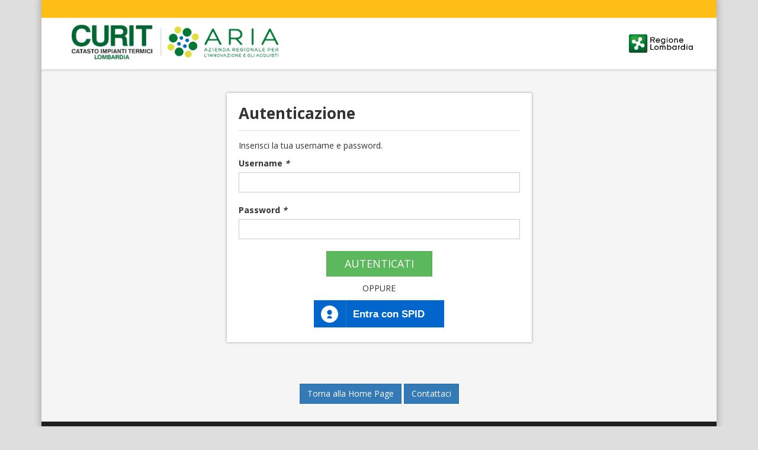

--- FILE ---
content_type: text/html;charset=UTF-8
request_url: https://cas.servizi-regionali.it/cas-web/login?service=http%3A%2F%2Fwww.curit.it%3A80%2Fc%2Fportal%2Flogin%3Fredirect%3D%252Fen%252Fspazzacamino_registrazione%26p_l_id%3D22406
body_size: 7277
content:
<!DOCTYPE html><html>

<head>
   	<meta name="viewport" content="width=device-width, initial-scale=1, shrink-to-fit=no"><meta http-equiv="X-UA-Compatible" content=" IE=9; IE=8; IE=7; IE=EDGE"><meta http-equiv="content-type" content="text/html; charset=utf-8"><meta http-equiv="imagetoolbar" content="no"><meta name="description" content=""><meta name="keywords" content=""><meta name="Author" content=""><meta http-equiv="Pragma" content="no-cache"><meta http-equiv="Expires" content="-1"><meta charset="UTF-8" /><meta content="text/html; charset=UTF-8" http-equiv="content-type"><link href="https://fonts.googleapis.com/css?family=Open+Sans:400,600,700" rel="stylesheet"><title>CURIT</title>
        
    
        <link rel="stylesheet" type="text/css" href="/cas-web/themes/aria/css/bootstrap.min.css" /><link rel="stylesheet" type="text/css" href="/cas-web/themes/aria/css/packed-login.css" /><link rel="stylesheet" type="text/css" href="/cas-web/themes/aria/css/spid-sp-access-button.min.css" /><link rel="shortcut icon" href="../static/themes/aria/favicon.ico" /><script type="text/javascript">
        var gaJsHost = (("https:" == document.location.protocol) ? "https://ssl."
        		: "http://www.");
        document.write(unescape("%3Cscript src='"+ gaJsHost	+ "google-analytics.com/ga.js' type='text/javascript'%3E%3C/script%3E"));
    </script>
    <script type="text/javascript">
        try {
        	var pageTracker = _gat._getTracker("UA-6673499-4");
        	pageTracker._trackPageview();
        } catch (err) {
        }
    </script>
    
</head>

<body>
    <div class="container">
        <div id="wrapper" class="shadow-content">
        
		    <header id="banner" role="banner">
	<div class="header-tool header-tool-curit"></div>
	<!-- header sottositi --><nav class="navbar navbar-curit">
	    <div class="row">
	        <div class="col-xs-7 col-sm-7"><a class="navbar-brand" href="https://www.curit.it" title="home"><span class="sr-only">Logo Curit</span></span></a></div>
	        <div class="col-xs-4 col-sm-5"><a class="navbar-regione" href="https://www.regione.lombardia.it" target="_blank"><span class="sr-only">Logo Regione Lombardia</span></a></div>
	    </div>
	</nav>   
</header>
			
	        <div class="container-inner shadow-inner">
    <div class="row">
      <div class="col-md-6 col-md-offset-3">
		<div class="box-login">
          <h1>Autenticazione</h1>
          
          <form method="post" id="fm1" action="login">
          
            <fieldset>
              <div class="legend">
                <div class="angolo">
                <!-- Angolo grafico --></div>
                <span class="titolo">Inserisci la tua username e password.</span>
              </div>
              <label for="username">Username <em>*</em></label>
              
              <input class="required form-control" id="username"
                       size="25"
                       type="text"
                       accesskey="u"
                       autocapitalize="none"
                       spellcheck="false"
                       autocomplete="username" required name="username" value=""/><label for="password">Password <em>*</em></label>
              <input class="required form-control"
                     type="password"
                     id="password"
                     size="25"
                     required
                     accesskey="p"
                     autocomplete="off" name="password" value=""/><input type="hidden" name="execution" value="[base64]"/><input type="hidden" name="_eventId" value="submit"/><input type="hidden" name="geolocation"/><input type="hidden" name="_eventId" value="submit" /><input type="hidden" name="lt" value="${flowExecutionKey}" /><input type="hidden" name="initialREFERER" value="<%=initialReferer%>" /><div class="text-center">
                <input class="btn btn-success btn-login" type="submit" value="Autenticati"></div>
              
              <div class="text-center" style="padding:10px 0">
              OPPURE
              </div>
              
              <div class="text-center">
               	<a href="/spid/login" class="italia-it-button italia-it-button-size-m button-spid" id="spidLoginBtn">
			        <span class="italia-it-button-icon"><img alt="" src="/cas-web/themes/aria/images/spid-ico-circle-bb.svg"></span>
			        <span class="italia-it-button-text">Entra con SPID</span>
			    </a>
               </div>
            </fieldset>
          </form>
        </div>
      </div>
      
    </div>
  
    <div class="row">
      <div class="col-md-12">
        <div class="box-btn-form-bottom text-center">
		  <a class="btn btn-primary" href="https://www.curit.it/">Torna alla Home Page</a>
		  <a class="btn btn-primary" href="https://www.curit.it/contatti">Contattaci</a>
        </div>
      </div>
    </div>
	    
	<script type="text/javascript">
		
		var getArguments = {};
		
		document.location.search.replace(/\??(?:([^=]+)=([^&]*)&?)/g, function () {
		    function decode(s) {
		        return decodeURIComponent(s.split("+").join(" "));
		    }
		
		    getArguments[decode(arguments[1])] = decode(arguments[2]);
		});
		
		if(getArguments["service"]!=""){
			document.getElementById("spidLoginBtn").href = document.getElementById("spidLoginBtn").href + "?service=" + getArguments["service"];
		}
	
	</script>
  </div>
  <footer>
    <div class="footer-top">
        <div class="row" style="vertical-align: middle">
            <div class="col-xs-12 col-sm-3">
                <div class="footer-copy">
                	<a class="footer-brand" href="https://www.ariaspa.it" target="_blank"></a>
                </div>
            </div>
            <div class="col-xs-12 col-sm-6">
                <div class="copy-footer text-center">
                    <div style="text-align: center">&copy; Aria S.p.A. - Azienda Regionale per l'Innovazione e gli Acquisti</div>
					<div style="text-align: center; line-height: 0.5;">&nbsp;</div>
					<div style="text-align: center">Piazza Gae Aulenti, 1 - 20154 Milano | P.IVA 05017630152</div>
					<div style="text-align: center; line-height: 1;">&nbsp;</div>
                    <div>
                        <a href="https://www.curit.it/contatti" target="_blank">Contatti</a>
                        |
                        <a href="https://www.curit.it/privacy" target="_blank">Informativa sulla privacy</a>
                    </div>
                </div>
            </div>
            <div class="col-xs-12 col-sm-3">
                <a class="footer-brand-regione" href="https://www.regione.lombardia.it" target="_blank"></a> 
                <div class="footer-social text-center"> </div>
            </div>
        </div>
    </div>
</footer>
    
        </div><!-- .shadow-content -->
    </div><!-- .container -->	
</body>

</html>


--- FILE ---
content_type: text/css;charset=UTF-8
request_url: https://cas.servizi-regionali.it/cas-web/themes/aria/css/packed-login.css
body_size: 5328
content:
/*-----------------  BOOTSTRAP -----------------------------*/
.btn{
    border-radius: 0;    
}
/*-----------------  BOOTSTRAP -----------------------------*/
body{
    background-color: #DEDEDE;
    font-family: 'Open Sans', sans-serif;
}
.container-inner {
    background: #f5f5f5 !important;
}
.shadow-content {
    -webkit-box-shadow: 0px 0px 10px 3px rgba(0, 0, 0, 0.2);
    -moz-box-shadow: 0px 0px 10px 3px rgba(0, 0, 0, 0.2);
    box-shadow: 0px 0px 10px 3px rgba(0, 0, 0, 0.2);
}
.shadow-inner {
	-webkit-box-shadow: inset 0px 7px 5px -6px rgba(0, 0, 0, 0.2); 
	-moz-box-shadow: inset 0px 7px 5px -6px rgba(0, 0, 0, 0.2); 
	box-shadow: inset 0px 7px 5px -6px rgba(0, 0, 0, 0.2); 
}
.header-tool {
    height: 30px;
}
.header-tool-cened{
    background: #054a14 !important;
}
.header-tool-curit{
    background: #FEBE16;
}
.header-tool-aria{
    background: #297A38;
}
.navbar {
	border: 0;
	background: #fff;
	margin-bottom: 0;
	min-height: 60px;
	border-radius: 0;
}
.navbar-cened .navbar-brand {
    background: url("../images/header/logo-cened.png");
    background-color: rgba(0, 0, 0, 0);
    background-repeat: repeat;
    background-size: auto auto;
    height: 25px;
    width: 166px;
    background-size: 100%;
    margin: 17px 0 0 10px;
    background-size: 100%;
    background-repeat: no-repeat;
}
.navbar-curit .navbar-brand {
    background: url("../images/header/logo-curit.png");
    background-color: rgba(0, 0, 0, 0);
    background-repeat: repeat;
    background-size: auto auto;
    height: 25px;
    width: 350px !important;
    background-size: 100%;
    margin: 17px 0 0 10px;
    background-size: 100%;
    background-repeat: no-repeat;
}
.navbar-aria .navbar-brand {
    background: url("../images/header/logo-aria.png");
    background-color: rgba(0, 0, 0, 0);
    background-repeat: repeat;
    background-size: auto auto;
    height: 25px;
    width: 166px;
    background-size: 100%;
    margin: 17px 0 0 10px;
    background-size: 100%;
    background-repeat: no-repeat;
}
.navbar .navbar-regione {
    background: url("../images/header/logo-regione.png");
    background-size: auto auto;
    height: 25px;
    width: 66px;
    background-size: 100%;
    display: block;
    margin: 17px 0 0 10px;
}

footer .footer-top {
    padding: 50px;
    background: #202020;
    color: #fff;
}
footer .footer-top .footer-copy .footer-brand {
	background: url("../images/footer/aria.png");
	height: 40px;
	width: 137px;
	background-size: 100%;
	display: block;
	margin-bottom: 20px;
	margin-left: auto;
	margin-right: auto;
	background-repeat: no-repeat;
}
footer .footer-top .copy-footer p {
    font-size: 12px;
}
footer .footer-top .copy-footer a {
    color:#fff;
}
footer .footer-top .footer-brand-regione {
    background: url("../images/footer/regione-lombardia.png");
        background-size: auto auto;
    height: 55px;
    width: 142px;
    background-size: 100%;
    display: block;
    margin: 0 auto 50px auto;
}

.box-login{
    background: #fff;
    padding:20px;
    margin: 40px 20px;
    -webkit-box-shadow: 0px 0px 4px 0px rgba(0,0,0,0.4);
    -moz-box-shadow: 0px 0px 4px 0px rgba(0,0,0,0.4);
    box-shadow: 0px 0px 4px 0px rgba(0,0,0,0.4);    
}
.box-login h1{
    border-bottom: 1px solid #ddd;
    padding-bottom: 15px;
    font-size: 26px;
    margin-top: 0;
    margin-bottom: 15px;
    font-weight: 700;
}
.box-login .legend{
    margin-bottom:10px;
}
.box-login .form-control{
    border-radius: 0;
    margin-bottom: 20px;
    -webkit-box-shadow: none;
    box-shadow: none;
    -webkit-transition: none;   
}
.box-login .btn-login{
    text-transform: uppercase;
    font-size: 18px;
    padding: 8px 30px;
}

.box-btn-form-bottom{
    padding:30px 10px;
}

.box-contatti-spalla{
    margin: 40px 40px 0 40px;
}
.box-contatti-spalla .title{
    font-size:22px;
    font-weight: 700;
    border-bottom: 1px solid #ddd;
    padding-bottom: 15px;   
    margin-bottom: 15px; 
}
.box-contatti-spalla .info{
    background: #cde5f0;
    padding: 15px;
    margin: 15px 0;
}
.box-contatti-spalla .info a{
    color:#000;
}
.well-my{
    margin-left: 40px;
    margin-right:40px; 
    text-align: justify;  
}

@media (min-width: 768px) {
    .navbar {
        padding: 0 10px;
    }
    .navbar .navbar-brand {
        height: 67px;
        width: 444px;
        margin: 9px 0 0 10px;
    }    
    .navbar .navbar-regione {
        height: 41px;
        width: 108px;
        margin: 23px 0;
        float: right;
    }    
	.header-fin-bg{
		height: 200px !important;
	    background-size: cover;
	    background-position: center;	
	}    
	footer .footer-top .footer-copy .footer-brand {
		height: 45px;
		width: 154px; 
	}     
}
@media (min-width: 992px) {
    .navbar {
        padding: 0 40px;
    }
    .box-contatti-spalla{
        margin: 40px 40px 0 0;
    }
    .well-my{
        margin-right:0;
        margin-left: 20px;
    }
	footer .footer-top .footer-copy .footer-brand {
		height: 53px;
		width: 181px; 
	}     
}
@media (min-width: 1200px) {
	footer .footer-top .footer-copy .footer-brand {
		height: 78px;
		width: 266px; 
	} 
}

--- FILE ---
content_type: text/css;charset=UTF-8
request_url: https://cas.servizi-regionali.it/cas-web/themes/aria/css/titillium.css
body_size: 2849
content:
/* titillium-web-regular - latin */
@font-face {
  font-family: 'Titillium Web';
  font-style: normal;
  font-weight: 400;
  src: url('./bootstrap-lombardia/fonts/Titillium_Web/titillium-web-v15-latin-regular.eot'); /* IE9 Compat Modes */
  src: local(''),
       url('./bootstrap-lombardia/fonts/Titillium_Web/titillium-web-v15-latin-regular.eot?#iefix') format('embedded-opentype'), /* IE6-IE8 */
       url('./bootstrap-lombardia/fonts/Titillium_Web/titillium-web-v15-latin-regular.woff2') format('woff2'), /* Super Modern Browsers */
       url('./bootstrap-lombardia/fonts/Titillium_Web/titillium-web-v15-latin-regular.woff') format('woff'), /* Modern Browsers */
       url('./bootstrap-lombardia/fonts/Titillium_Web/titillium-web-v15-latin-regular.ttf') format('truetype'), /* Safari, Android, iOS */
       url('./bootstrap-lombardia/fonts/Titillium_Web/titillium-web-v15-latin-regular.svg#TitilliumWeb') format('svg'); /* Legacy iOS */
}

/* titillium-web-italic - latin */
@font-face {
  font-family: 'Titillium Web';
  font-style: italic;
  font-weight: 400;
  src: url('./bootstrap-lombardia/fonts/Titillium_Web/titillium-web-v15-latin-italic.eot'); /* IE9 Compat Modes */
  src: local(''),
       url('./bootstrap-lombardia/fonts/Titillium_Web/titillium-web-v15-latin-italic.eot?#iefix') format('embedded-opentype'), /* IE6-IE8 */
       url('./bootstrap-lombardia/fonts/Titillium_Web/titillium-web-v15-latin-italic.woff2') format('woff2'), /* Super Modern Browsers */
       url('./bootstrap-lombardia/fonts/Titillium_Web/titillium-web-v15-latin-italic.woff') format('woff'), /* Modern Browsers */
       url('./bootstrap-lombardia/fonts/Titillium_Web/titillium-web-v15-latin-italic.ttf') format('truetype'), /* Safari, Android, iOS */
       url('./bootstrap-lombardia/fonts/Titillium_Web/titillium-web-v15-latin-italic.svg#TitilliumWeb') format('svg'); /* Legacy iOS */
}

/* titillium-web-600 - latin */
@font-face {
  font-family: 'Titillium Web';
  font-style: normal;
  font-weight: 600;
  src: url('./bootstrap-lombardia/fonts/Titillium_Web/titillium-web-v15-latin-600.eot'); /* IE9 Compat Modes */
  src: local(''),
       url('./bootstrap-lombardia/fonts/Titillium_Web/titillium-web-v15-latin-600.eot?#iefix') format('embedded-opentype'), /* IE6-IE8 */
       url('./bootstrap-lombardia/fonts/Titillium_Web/titillium-web-v15-latin-600.woff2') format('woff2'), /* Super Modern Browsers */
       url('./bootstrap-lombardia/fonts/Titillium_Web/titillium-web-v15-latin-600.woff') format('woff'), /* Modern Browsers */
       url('./bootstrap-lombardia/fonts/Titillium_Web/titillium-web-v15-latin-600.ttf') format('truetype'), /* Safari, Android, iOS */
       url('./bootstrap-lombardia/fonts/Titillium_Web/titillium-web-v15-latin-600.svg#TitilliumWeb') format('svg'); /* Legacy iOS */
}
